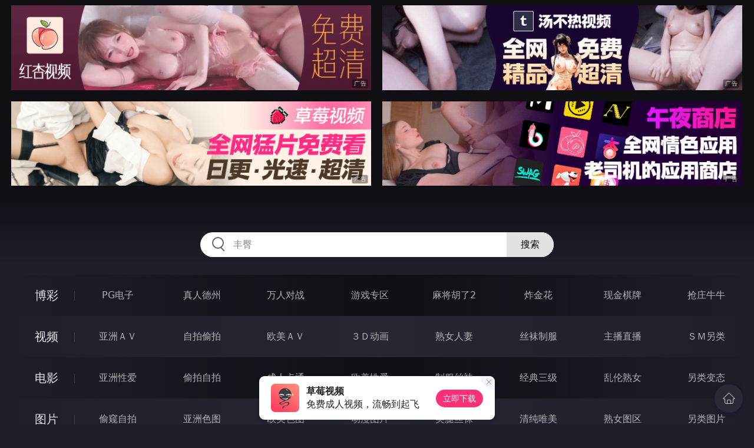

--- FILE ---
content_type: text/html
request_url: http://79fffff.com/oumeixingai/index.html
body_size: 17259
content:
<!DOCTYPE html>
<html lang="zh-CN">
<head>
    <meta charset="utf-8">
    <meta http-equiv="Content-type" name="viewport" content="initial-scale=1.0, maximum-scale=1.0, user-scalable=no, width=device-width" />
	<meta name="keywords" content="欧美性爱,愛愛打炮影院-插逼色情_護士色_性福AV_後插入_高清成人綜合_天上人間_空姐影院_色情大世界網_紅燈區_幹姐姐_仁科百華AV" />
	<meta name="description" content="愛愛打炮影院-插逼色情_護士色_性福AV_後插入_高清成人綜合_天上人間_空姐影院_色情大世界網_紅燈區_幹姐姐_仁科百華AV - 欧美性爱" />
	<title>欧美性爱 - 愛愛打炮影院</title>
	<link rel="stylesheet" href="/static/css/style.css" />
</head>
<body ontouchstart>
<div id="header"></div>
<div id="menu">
	<div class="wrap">
		<div class="menu clearfix">
			<dl>
			<dt><a href="/shipin/index.html">视频</a></dt>
			<dd><a href="/yazhouav/index.html">亚洲ＡＶ</a></dd>
			<dd><a href="/zipaitoupai/index.html">自拍偷拍</a></dd>
			<dd><a href="/oumeiav/index.html">欧美ＡＶ</a></dd>
			<dd><a href="/3ddonghua/index.html">３Ｄ动画</a></dd>
			<dd><a href="/shunvrenqi/index.html">熟女人妻</a></dd>
			<dd><a href="/siwazhifu/index.html">丝袜制服</a></dd>
			<dd><a href="/zhubozhibo/index.html">主播直播</a></dd>
			<dd><a href="/smlinglei/index.html">ＳＭ另类</a></dd>
			</dl>
			<dl>
			<dt><a href="/dianying/index.html">电影</a></dt>
			<dd><a href="/yazhouxingai/index.html">亚洲性爱</a></dd>
			<dd><a href="/toupaizipai/index.html">偷拍自拍</a></dd>
			<dd><a href="/chengrenkatong/index.html">成人卡通</a></dd>
			<dd><a href="/oumeixingai/index.html">欧美性爱</a></dd>
			<dd><a href="/zhifusiwa/index.html">制服丝袜</a></dd>
			<dd><a href="/sanjijingdian/index.html">经典三级</a></dd>
			<dd><a href="/luanlunshunv/index.html">乱伦熟女</a></dd>
			<dd><a href="/lingleibiantai/index.html">另类变态</a></dd>
			</dl>
			<dl>
			<dt><a href="/tupian/index.html">图片</a></dt>
			<dd><a href="/toukuizipai/index.html">偷窥自拍</a></dd>
			<dd><a href="/yazhousetu/index.html">亚洲色图</a></dd>
			<dd><a href="/oumeisetu/index.html">欧美色图</a></dd>
			<dd><a href="/dongmantupian/index.html">动漫图片</a></dd>
			<dd><a href="/meituisiwa/index.html">美腿丝袜</a></dd>
			<dd><a href="/qingchunweimei/index.html">清纯唯美</a></dd>
			<dd><a href="/shunvtuqu/index.html">熟女图区</a></dd>
			<dd><a href="/lingleitupian/index.html">另类图片</a></dd>
			</dl>
			<dl>
			<dt><a href="/xiaoshuo/index.html">小说</a></dt>
			<dd><a href="/doushijiqing/index.html">都市激情</a></dd>
			<dd><a href="/jiatingluanlun/index.html">家庭乱伦</a></dd>
			<dd><a href="/renqinvyou/index.html">人妻女友</a></dd>
			<dd><a href="/wuxiagudian/index.html">武侠古典</a></dd>
			<dd><a href="/miqingxiaoyuan/index.html">迷情校园</a></dd>
			<dd><a href="/lingleixiaoshuo/index.html">另类小说</a></dd>
			<dd><a href="/huangsexiaohua/index.html">黄色笑话</a></dd>
			<dd><a href="/xingaijiqiao/index.html">性爱技巧</a></dd>
			</dl>
		</div>
	</div>
</div>
<div class="wrap">
	<div class="mod channel-list">
		<div class="title"><h3><a href=/oumeixingai target="_blank">欧美性爱</a></h3><span class="total">共有<em>1245</em>部电影</span></div>
		<ul class="row col5 clearfix">

			<li><a href="/htm/2026/1/19/oumeixingai/678198.html" title="Horny Cheating Housewives 8" target="_blank"><div class="inner"><img class="nature" src="/static/images/loading.svg" data-original="/pic/0119/k63821899329d.jpg" alt="Horny Cheating Housewives 8" /><i>2026年01月19日</i></div><h3>Horny Cheating Housewives 8</h3></a></li>

			<li><a href="/htm/2026/1/17/oumeixingai/677969.html" title="Performers of the Year 2025" target="_blank"><div class="inner"><img class="nature" src="/static/images/loading.svg" data-original="/pic/0117/k393821849329a.jpg" alt="Performers of the Year 2025" /><i>2026年01月17日</i></div><h3>Performers of the Year 2025</h3></a></li>

			<li><a href="/htm/2026/1/16/oumeixingai/677953.html" title="Irresistible Beauties 11" target="_blank"><div class="inner"><img class="nature" src="/static/images/loading.svg" data-original="/pic/0116/k3032814839932h.jpg" alt="Irresistible Beauties 11" /><i>2026年01月16日</i></div><h3>Irresistible Beauties 11</h3></a></li>

			<li><a href="/htm/2026/1/14/oumeixingai/677719.html" title="Teenage Anal Fantasy 4" target="_blank"><div class="inner"><img class="nature" src="/static/images/loading.svg" data-original="/pic/0114/k193284939293a.jpg" alt="Teenage Anal Fantasy 4" /><i>2026年01月14日</i></div><h3>Teenage Anal Fantasy 4</h3></a></li>

			<li><a href="/htm/2026/1/13/oumeixingai/677703.html" title="Tushy Raw 75" target="_blank"><div class="inner"><img class="nature" src="/static/images/loading.svg" data-original="/pic/0113/k638219493200c.jpg" alt="Tushy Raw 75" /><i>2026年01月13日</i></div><h3>Tushy Raw 75</h3></a></li>

			<li><a href="/htm/2026/1/11/oumeixingai/677473.html" title="The Best of Forbidden Scenes 18" target="_blank"><div class="inner"><img class="nature" src="/static/images/loading.svg" data-original="/pic/0111/k03217843838b.jpg" alt="The Best of Forbidden Scenes 18" /><i>2026年01月11日</i></div><h3>The Best of Forbidden Scenes 18</h3></a></li>

			<li><a href="/htm/2026/1/10/oumeixingai/677457.html" title="The Best of Forbidden Scenes 17" target="_blank"><div class="inner"><img class="nature" src="/static/images/loading.svg" data-original="/pic/0110/k29382184393i.jpg" alt="The Best of Forbidden Scenes 17" /><i>2026年01月10日</i></div><h3>The Best of Forbidden Scenes 17</h3></a></li>

			<li><a href="/htm/2026/1/8/oumeixingai/677214.html" title="Anal Threesomes 8" target="_blank"><div class="inner"><img class="nature" src="/static/images/loading.svg" data-original="/pic/0108/k593281843923f.jpg" alt="Anal Threesomes 8" /><i>2026年01月08日</i></div><h3>Anal Threesomes 8</h3></a></li>

			<li><a href="/htm/2026/1/7/oumeixingai/677198.html" title="Un Pure Evil" target="_blank"><div class="inner"><img class="nature" src="/static/images/loading.svg" data-original="/pic/0107/k8038284932030a.jpg" alt="Un Pure Evil" /><i>2026年01月07日</i></div><h3>Un Pure Evil</h3></a></li>

			<li><a href="/htm/2026/1/5/oumeixingai/676965.html" title="Did You Order Rim Service 2" target="_blank"><div class="inner"><img class="nature" src="/static/images/loading.svg" data-original="/pic/0105/j392184393929e.jpg" alt="Did You Order Rim Service 2" /><i>2026年01月05日</i></div><h3>Did You Order Rim Service 2</h3></a></li>

			<li><a href="/htm/2026/1/4/oumeixingai/676949.html" title="Back Shots 5" target="_blank"><div class="inner"><img class="nature" src="/static/images/loading.svg" data-original="/pic/0104/k39284399323d.jpg" alt="Back Shots 5" /><i>2026年01月04日</i></div><h3>Back Shots 5</h3></a></li>

			<li><a href="/htm/2026/1/2/oumeixingai/676707.html" title="Two Beauties For Me" target="_blank"><div class="inner"><img class="nature" src="/static/images/loading.svg" data-original="/pic/0102/k03217843893a.jpg" alt="Two Beauties For Me" /><i>2026年01月02日</i></div><h3>Two Beauties For Me</h3></a></li>

			<li><a href="/htm/2026/1/1/oumeixingai/676691.html" title="Expert Affairs Chris Streams" target="_blank"><div class="inner"><img class="nature" src="/static/images/loading.svg" data-original="/pic/0101/j832189932030a.jpg" alt="Expert Affairs Chris Streams" /><i>2026年01月01日</i></div><h3>Expert Affairs Chris Streams</h3></a></li>

			<li><a href="/htm/2025/12/30/oumeixingai/676460.html" title="Irresistible Beauties 9" target="_blank"><div class="inner"><img class="nature" src="/static/images/loading.svg" data-original="/pic/1230/j19473834932a.jpg" alt="Irresistible Beauties 9" /><i>2025年12月30日</i></div><h3>Irresistible Beauties 9</h3></a></li>

			<li><a href="/htm/2025/12/29/oumeixingai/676444.html" title="Icons 9" target="_blank"><div class="inner"><img class="nature" src="/static/images/loading.svg" data-original="/pic/1229/j83218490320302a.jpg" alt="Icons 9" /><i>2025年12月29日</i></div><h3>Icons 9</h3></a></li>

			<li><a href="/htm/2025/12/27/oumeixingai/676169.html" title="Rubber Can t Compete With This Meat" target="_blank"><div class="inner"><img class="nature" src="/static/images/loading.svg" data-original="/pic/1227/j32984389323020c.jpg" alt="Rubber Can t Compete With This Meat" /><i>2025年12月27日</i></div><h3>Rubber Can t Compete With This Meat</h3></a></li>

			<li><a href="/htm/2025/12/26/oumeixingai/676152.html" title="Bukkake Sperm Party 32" target="_blank"><div class="inner"><img class="nature" src="/static/images/loading.svg" data-original="/pic/1226/j6932818903020c.jpg" alt="Bukkake Sperm Party 32" /><i>2025年12月26日</i></div><h3>Bukkake Sperm Party 32</h3></a></li>

			<li><a href="/htm/2025/12/24/oumeixingai/675958.html" title="The Adventures of Wonder Slut" target="_blank"><div class="inner"><img class="nature" src="/static/images/loading.svg" data-original="/pic/1224/j693218439293d.jpg" alt="The Adventures of Wonder Slut" /><i>2025年12月24日</i></div><h3>The Adventures of Wonder Slut</h3></a></li>

			<li><a href="/htm/2025/12/23/oumeixingai/675942.html" title="Hoes Before Bros" target="_blank"><div class="inner"><img class="nature" src="/static/images/loading.svg" data-original="/pic/1223/j8321893020832b.jpg" alt="Hoes Before Bros" /><i>2025年12月23日</i></div><h3>Hoes Before Bros</h3></a></li>

			<li><a href="/htm/2025/12/21/oumeixingai/675744.html" title="Anal Crazed 5" target="_blank"><div class="inner"><img class="nature" src="/static/images/loading.svg" data-original="/pic/1221/j1948384399a.jpg" alt="Anal Crazed 5" /><i>2025年12月21日</i></div><h3>Anal Crazed 5</h3></a></li>

			<li><a href="/htm/2025/12/20/oumeixingai/675728.html" title="Viewer Discretion Advised" target="_blank"><div class="inner"><img class="nature" src="/static/images/loading.svg" data-original="/pic/1220/j832018439023i.jpg" alt="Viewer Discretion Advised" /><i>2025年12月20日</i></div><h3>Viewer Discretion Advised</h3></a></li>

			<li><a href="/htm/2025/12/18/oumeixingai/675513.html" title="Big Booty Blondes 6" target="_blank"><div class="inner"><img class="nature" src="/static/images/loading.svg" data-original="/pic/1218/j129438293929a.jpg" alt="Big Booty Blondes 6" /><i>2025年12月18日</i></div><h3>Big Booty Blondes 6</h3></a></li>

			<li><a href="/htm/2025/12/17/oumeixingai/675497.html" title="Couture 3" target="_blank"><div class="inner"><img class="nature" src="/static/images/loading.svg" data-original="/pic/1217/j193218439929g.jpg" alt="Couture 3" /><i>2025年12月17日</i></div><h3>Couture 3</h3></a></li>

			<li><a href="/htm/2025/12/15/oumeixingai/675266.html" title="Pantyhose Perversions" target="_blank"><div class="inner"><img class="nature" src="/static/images/loading.svg" data-original="/pic/1215/j19327843993a.jpg" alt="Pantyhose Perversions" /><i>2025年12月15日</i></div><h3>Pantyhose Perversions</h3></a></li>

			<li><a href="/htm/2025/12/14/oumeixingai/675250.html" title="My Big Titties 6" target="_blank"><div class="inner"><img class="nature" src="/static/images/loading.svg" data-original="/pic/1214/j29721843929h.jpg" alt="My Big Titties 6" /><i>2025年12月14日</i></div><h3>My Big Titties 6</h3></a></li>

			<li><a href="/htm/2025/12/12/oumeixingai/674979.html" title="Fill Me With Your Orgasm 21" target="_blank"><div class="inner"><img class="nature" src="/static/images/loading.svg" data-original="/pic/1212/j32914389923d.jpg" alt="Fill Me With Your Orgasm 21" /><i>2025年12月12日</i></div><h3>Fill Me With Your Orgasm 21</h3></a></li>

			<li><a href="/htm/2025/12/11/oumeixingai/674963.html" title="Teenage Ass Eaters 13" target="_blank"><div class="inner"><img class="nature" src="/static/images/loading.svg" data-original="/pic/1211/j83201843902c.jpg" alt="Teenage Ass Eaters 13" /><i>2025年12月11日</i></div><h3>Teenage Ass Eaters 13</h3></a></li>

			<li><a href="/htm/2025/12/9/oumeixingai/674743.html" title="Put It In Her Ass 33" target="_blank"><div class="inner"><img class="nature" src="/static/images/loading.svg" data-original="/pic/1209/j194382832773a.jpg" alt="Put It In Her Ass 33" /><i>2025年12月09日</i></div><h3>Put It In Her Ass 33</h3></a></li>

			<li><a href="/htm/2025/12/8/oumeixingai/674727.html" title="My Boss Banged My Box 7" target="_blank"><div class="inner"><img class="nature" src="/static/images/loading.svg" data-original="/pic/1208/j73291439932302a.jpg" alt="My Boss Banged My Box 7" /><i>2025年12月08日</i></div><h3>My Boss Banged My Box 7</h3></a></li>

			<li><a href="/htm/2025/12/6/oumeixingai/674492.html" title="Two Beauties For Me" target="_blank"><div class="inner"><img class="nature" src="/static/images/loading.svg" data-original="/pic/1206/j129383932323b.jpg" alt="Two Beauties For Me" /><i>2025年12月06日</i></div><h3>Two Beauties For Me</h3></a></li>

			<li><a href="/htm/2025/12/5/oumeixingai/674476.html" title="Magnificent Melons 6" target="_blank"><div class="inner"><img class="nature" src="/static/images/loading.svg" data-original="/pic/1205/j593821843929e.jpg" alt="Magnificent Melons 6" /><i>2025年12月05日</i></div><h3>Magnificent Melons 6</h3></a></li>

			<li><a href="/htm/2025/12/3/oumeixingai/674236.html" title="MILFs Do It Better" target="_blank"><div class="inner"><img class="nature" src="/static/images/loading.svg" data-original="/pic/1203/j2932188329392d.jpg" alt="MILFs Do It Better" /><i>2025年12月03日</i></div><h3>MILFs Do It Better</h3></a></li>

			<li><a href="/htm/2025/12/2/oumeixingai/674220.html" title="Rubber Cant Compete With This Meat 2" target="_blank"><div class="inner"><img class="nature" src="/static/images/loading.svg" data-original="/pic/1202/j593218843992i.jpg" alt="Rubber Cant Compete With This Meat 2" /><i>2025年12月02日</i></div><h3>Rubber Cant Compete With This Meat 2</h3></a></li>

			<li><a href="/htm/2025/11/30/oumeixingai/674026.html" title="Jammin My Jugs" target="_blank"><div class="inner"><img class="nature" src="/static/images/loading.svg" data-original="/pic/1130/j2932884383a.jpg" alt="Jammin My Jugs" /><i>2025年11月30日</i></div><h3>Jammin My Jugs</h3></a></li>

			<li><a href="/htm/2025/11/29/oumeixingai/674008.html" title="MILFs Do It Better" target="_blank"><div class="inner"><img class="nature" src="/static/images/loading.svg" data-original="/pic/1129/j732018439320c.jpg" alt="MILFs Do It Better" /><i>2025年11月29日</i></div><h3>MILFs Do It Better</h3></a></li>

			<li><a href="/htm/2025/11/27/oumeixingai/673788.html" title="Dirty Talking Stepdaughters 17" target="_blank"><div class="inner"><img class="nature" src="/static/images/loading.svg" data-original="/pic/1127/j292184399293d.jpg" alt="Dirty Talking Stepdaughters 17" /><i>2025年11月27日</i></div><h3>Dirty Talking Stepdaughters 17</h3></a></li>

			<li><a href="/htm/2025/11/26/oumeixingai/673772.html" title="Horny Cheating Housewives 8" target="_blank"><div class="inner"><img class="nature" src="/static/images/loading.svg" data-original="/pic/1126/j6329893232002a.jpg" alt="Horny Cheating Housewives 8" /><i>2025年11月26日</i></div><h3>Horny Cheating Housewives 8</h3></a></li>

			<li><a href="/htm/2025/11/24/oumeixingai/673524.html" title="Tiny Tit Teens 12" target="_blank"><div class="inner"><img class="nature" src="/static/images/loading.svg" data-original="/pic/1124/j6321974892323f.jpg" alt="Tiny Tit Teens 12" /><i>2025年11月24日</i></div><h3>Tiny Tit Teens 12</h3></a></li>

			<li><a href="/htm/2025/11/23/oumeixingai/673508.html" title="My Stepmom Wants A Creampie 2" target="_blank"><div class="inner"><img class="nature" src="/static/images/loading.svg" data-original="/pic/1123/j632819433200c.jpg" alt="My Stepmom Wants A Creampie 2" /><i>2025年11月23日</i></div><h3>My Stepmom Wants A Creampie 2</h3></a></li>

			<li><a href="/htm/2025/11/21/oumeixingai/673277.html" title="The Love Hotel 2" target="_blank"><div class="inner"><img class="nature" src="/static/images/loading.svg" data-original="/pic/1121/j192384393929a.jpg" alt="The Love Hotel 2" /><i>2025年11月21日</i></div><h3>The Love Hotel 2</h3></a></li>

		</ul>
	</div>
</div>
<div class="wrap">
	<div class="pagination"> <a href="#">首页</a> <a href="#">上一页</a><span class="pc"><strong>1</strong><a href="/oumeixingai/list_31.html">2</a> <a href="/oumeixingai/list_30.html">3</a> <a href="/oumeixingai/list_29.html">4</a> <a href="/oumeixingai/list_28.html">5</a> <a href="/oumeixingai/list_27.html">6</a> <a href="/oumeixingai/list_26.html">7</a> <a href="/oumeixingai/list_25.html">8</a> <a href="/oumeixingai/list_24.html">9</a> </span><a href='/oumeixingai/list_31.html'>下一页</a> <a href='/oumeixingai/list_1.html'>尾页</a></div>
</div>
<script src="/static/js/common.js"></script>
<script src="/static/js/base.js"></script>
<div style="display:none;"><script type="text/javascript" src="/js/tongji.js"></script></div>
</body>
</html>